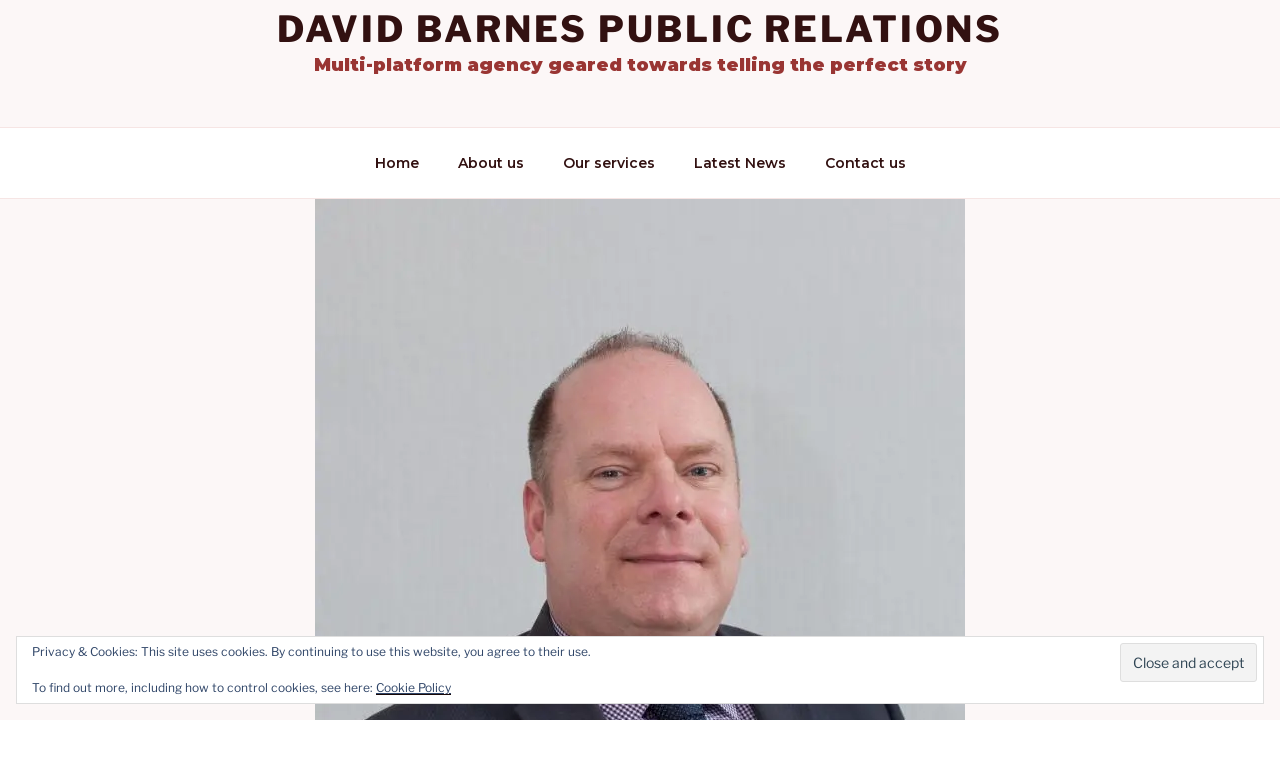

--- FILE ---
content_type: text/css
request_url: https://www.dbpublicrelations.co.uk/wp-content/plugins/customize-twenty-seventeen/style.css?ver=6.8.3
body_size: 6159
content:
/* Templates */



body.page-template-bt-no-sidebar-wide .site-content,

body.page-template-bt-no-sidebar-boxed .site-content { 

	padding-top: 0em;

	width: auto;

	float: none;

	margin-right: 0;

}



body.page-template-bt-no-sidebar-bb .entry-header,

body.page-template-bt-no-sidebar-wide .entry-header,

body.page-template-bt-no-sidebar-boxed .entry-header { 

	margin-top: 4em;

	margin-left: 4em;

}



body.page-template-bt-no-sidebar-bb .site-footer,

body.page-template-bt-no-sidebar-wide .site-footer,

body.page-template-bt-no-sidebar-boxed .site-footer { 

	margin-top: 0em;

}



body.page-template-bt-no-sidebar-bb .site-content#content,

body.page-template-bt-no-sidebar-wide .site-content#content { 

	padding-top: 0em;

	padding-bottom: 0em;

	width: auto;

	float: none;

	margin-right: 0;

}



body.bt-remove-entry-header .page-header,

body.bt-remove-entry-header .type-page .entry-header  {

	display: none;

}



@media screen and (min-width: 48em) {

	body.page-template-bt-no-sidebar-boxed .site-content .wrap {

		max-width: 920px;

	}

	

	body.page-template-bt-no-sidebar-wide .panel-content .wrap {

		max-width: none;

		padding: 0;

	}	

}



.page-template-bt-no-sidebar-wide .site-content .wrap,

.page-template-bt-no-sidebar-wide .site-content .wrap #primary {

	max-width: none;

	padding: 0;

}



/* Full Screen */



@media screen and (min-width: 48em) {

	.page-template-bt-no-sidebar-bb .site-header {

		position: absolute;

		left: 0;

		right: 0;

		top: 0;

	}

	.page-template-bt-no-sidebar-bb.page:not(.home) #content {

		padding: 0;

	}



	.page-template-bt-no-sidebar-bb .custom-header-media:before {

		background-image: none;

	}

	.page-template-bt-no-sidebar-bb.colors-dark .navigation-top:not(.site-navigation-fixed), 

	.page-template-bt-no-sidebar-bb.colors-dark .navigation-top:not(.site-navigation-fixed) .main-navigation .menu-main-menu-container > ul,

	.page-template-bt-no-sidebar-bb  .navigation-top:not(.site-navigation-fixed) {

		background-color: transparent;

	}



	.page-template-bt-no-sidebar-bb.colors-dark .navigation-top,

	.page-template-bt-no-sidebar-bb .navigation-top:not(.site-navigation-fixed) {

		border-color: transparent;

	}

}



.page-template-bt-no-sidebar-bb .site-content .wrap,

.page-template-bt-no-sidebar-bb .site-content .wrap #primary {

	max-width: none;

	padding: 0;

}





/* Remove default home page screen */



.bt-remove-home-fullscreen.has-header-image.twentyseventeen-front-page .custom-header, 

.bt-remove-home-fullscreen.has-header-video.twentyseventeen-front-page .custom-header, 

.bt-remove-home-fullscreen.has-header-image.home.blog .custom-header, 

.bt-remove-home-fullscreen.has-header-video.home.blog .custom-header {

	display: block;

	height: auto;

}



@media screen and (min-width: 48em) {

	.bt-remove-home-fullscreen.twentyseventeen-front-page.has-header-image .custom-header-media, 

	.bt-remove-home-fullscreen.twentyseventeen-front-page.has-header-video .custom-header-media, 

	.bt-remove-home-fullscreen.home.blog.has-header-image .custom-header-media, 

	.bt-remove-home-fullscreen.home.blog.has-header-video .custom-header-media {

		height: auto;

		position: absolute;

		top: 0;

		left: 0;

		right: 0;

		bottom: 0;

		z-index: 1;

	}



	.bt-remove-home-fullscreen.twentyseventeen-front-page.has-header-image .custom-header-media:before, 

	.bt-remove-home-fullscreen.twentyseventeen-front-page.has-header-video .custom-header-media:before, 

	.bt-remove-home-fullscreen.home.blog.has-header-image .custom-header-media:before, 

	.bt-remove-home-fullscreen.home.blog.has-header-video .custom-header-media:before {

		height: 100%;

	}



	.bt-remove-home-fullscreen.twentyseventeen-front-page.has-header-image .custom-header-media img, 

	.bt-remove-home-fullscreen.twentyseventeen-front-page.has-header-video .custom-header-media img, 

	.bt-remove-home-fullscreen.home.blog.has-header-image .custom-header-media img, 

	.bt-remove-home-fullscreen.home.blog.has-header-video .custom-header-media img {

		object-fit: cover;

		position: absolute;

		left: 0;

		right: 0;

		top: 50%;

		transform: translate3d(0,-50%,0);

	}



	.bt-remove-home-fullscreen.has-header-image.twentyseventeen-front-page .site-branding, 

	.bt-remove-home-fullscreen.has-header-video.twentyseventeen-front-page .site-branding, 

	.bt-remove-home-fullscreen.has-header-image.home.blog .site-branding, 

	.bt-remove-home-fullscreen.has-header-video.home.blog .site-branding {

	    bottom: auto;

	    display: block;

	    left: auto;

	    height: auto;

	    padding-top: 0;

	    position: relative;

	    width: auto;

	    z-index: 2;

	}

}



@media screen and (min-width: 30em) {

	.bt-remove-home-fullscreen.has-header-image.twentyseventeen-front-page .site-branding, 

	.bt-remove-home-fullscreen.has-header-video.twentyseventeen-front-page .site-branding, 

	.bt-remove-home-fullscreen.has-header-image.home.blog .site-branding, 

	.bt-remove-home-fullscreen.has-header-video.home.blog .site-branding {

	    padding: 3em 0;

	}

}



/* Central menu */



@media screen and (min-width: 48em) {

	body.bt-menu-center .main-navigation > div > ul {

		text-align: center;

	}

	body.bt-menu-center .site-branding .wrap {

		text-align: center;

	}

}



@media (max-width: 48em) {

	body.bt-menu-center .main-navigation ul {

		text-align: center;

	}

	body.bt-menu-center .main-navigation ul ul {

		padding: 0;

	}

}



@media screen and (max-width: 768px) {



	body.bt-menu-center .custom-logo-link img {

	    display: inline-block;

	    width: auto;

	    margin: 0 auto 1em;

	}



	body.bt-menu-center .site-branding,

	body.bt-menu-center .site-branding-text {

		display: block;

		text-align: center;

	}



	body.bt-menu-center.has-header-image .site-branding, 

	body.bt-menu-center.has-header-image.home.blog .site-branding, 

	body.bt-menu-center.has-header-video.home.blog .site-branding {

		display: block;

	}



}



/* Right menu */



@media screen and (min-width: 48em) {

	body.bt-menu-right .main-navigation > div > ul {

		text-align: right;

	}

	body.bt-menu-right .site-branding .wrap {

		text-align: right;

	}

}









/* Case to case fixes */



/* Article 'clear' within two columns */

.twentyseventeen-panel {

	clear: both;

	&:after {

		content: ' ';

		display: table;

		width: 100%;

		clear: both;

	}

}





/* /Case to case fixes */







